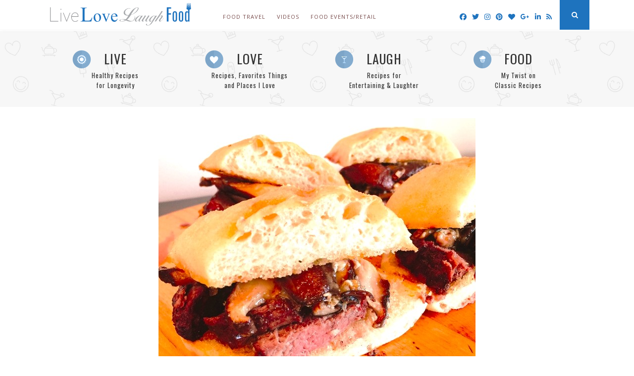

--- FILE ---
content_type: text/html; charset=utf-8
request_url: https://www.google.com/recaptcha/api2/aframe
body_size: 250
content:
<!DOCTYPE HTML><html><head><meta http-equiv="content-type" content="text/html; charset=UTF-8"></head><body><script nonce="uuCLPJrJnqKj2m2FwzX-3g">/** Anti-fraud and anti-abuse applications only. See google.com/recaptcha */ try{var clients={'sodar':'https://pagead2.googlesyndication.com/pagead/sodar?'};window.addEventListener("message",function(a){try{if(a.source===window.parent){var b=JSON.parse(a.data);var c=clients[b['id']];if(c){var d=document.createElement('img');d.src=c+b['params']+'&rc='+(localStorage.getItem("rc::a")?sessionStorage.getItem("rc::b"):"");window.document.body.appendChild(d);sessionStorage.setItem("rc::e",parseInt(sessionStorage.getItem("rc::e")||0)+1);localStorage.setItem("rc::h",'1768410330129');}}}catch(b){}});window.parent.postMessage("_grecaptcha_ready", "*");}catch(b){}</script></body></html>

--- FILE ---
content_type: text/plain
request_url: https://www.google-analytics.com/j/collect?v=1&_v=j102&a=1919159163&t=pageview&_s=1&dl=https%3A%2F%2Fgenabell.com%2Fa-week-at-a-time-meal-ideas-93%2F&ul=en-us%40posix&dt=A%20Week%20At%20A%20Time%20-%20Meal%20Ideas!%20-%20Live.%20Love.%20Laugh.%20Food.&sr=1280x720&vp=1280x720&_u=IADAAEABAAAAACAAI~&jid=788451027&gjid=118986423&cid=784465969.1768410328&tid=UA-75822506-1&_gid=995936171.1768410329&_r=1&_slc=1&z=237713910
body_size: -562
content:
2,cG-JJ6N3SNHDK